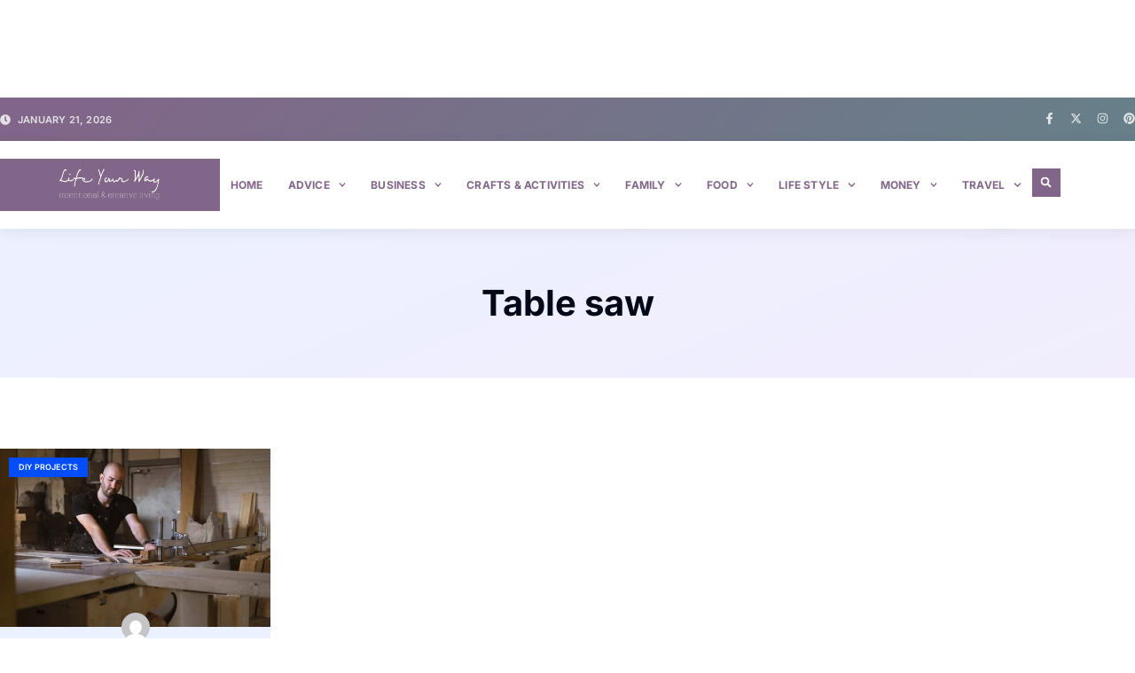

--- FILE ---
content_type: text/css
request_url: https://lifeyourway.net/wp-content/mu-plugins/controlpanel-connector/assets/css/controlpanelbar.css?ver=6.9
body_size: 1449
content:
@keyframes fadeOut {
    from {
        opacity: 1;
    }
    to {
        opacity: 0;
    }
}

@keyframes slideUp {
    from {
        height: 32px;
        opacity: 1;
    }
    to {
        height: 0;
        opacity: 0;
    }
}

@font-face {
    font-family: 'UbuntuLocal';
    src: url('../fonts/Ubuntu-Regular.ttf') format('truetype');
    font-weight: 400;
    font-style: normal;
}

@font-face {
    font-family: 'UbuntuLocal';
    src: url('../fonts/Ubuntu-Bold.ttf') format('truetype');
    font-weight: 700;
    font-style: normal;
}

.controlpanelbar {
    font-family: "UbuntuLocal", sans-serif;
    position: fixed;
    top: 0;
    left: 0;
    right: 0;
    display: flex;
    align-items: center;
    height: 32px;
    font-size: 13px;
    font-weight: 400;
    background: #1d2327;
    color: #f0f0f1;
    padding: 0px 8px;
    z-index: 100000;
    border-bottom: 1px solid #343F46;
}

.controlpanelbar-hiding {
    animation: slideUp 0.4s ease-in-out forwards;
    overflow: hidden;
}

.controlpanelbar .controlpanelbar-content {
    display: flex;
    align-items: center;
}

.controlpanelbar .controlpanelbar-content .text {
    padding: 8px 0;
}

.controlpanelbar.controlpanelbar-warning {
    background: #723702;
    color: #fff;
    border-bottom: none;
}

.controlpanelbar.controlpanelbar-warning strong {
    color: #ff8c4c;
}

.controlpanelbar.controlpanelbar-danger {
    background: #5c1010;
    color: #fff;
    border-bottom: none;
}

.controlpanelbar.controlpanelbar-danger strong {
    color: #ff5b5b;
}

.upgrade-btn {
    display: flex;
    align-items: center;
    justify-content: center;
    height: 24px;
    color: #fff;
    padding: 0 6px;
    border-radius: 2px;
    font-size: 11px;
    font-weight: 400;
    transition: all 0.3s;
    margin-left: 12px;
    text-decoration: none;
    white-space: nowrap;
}

.upgrade-btn:hover {
    opacity: 0.9;
    color: #fff;
}

.upgrade-btn.upgrade-btn-warning {
    background: #ff5c00;
}

.upgrade-btn.upgrade-btn-danger {
    background: #e71d1d;
}

.back-to-btn {
    display: flex;
    align-items: center;
    height: 32px;
    font-size: 13px;
    font-weight: 400;
    text-decoration: none;
    margin-right: 16px;
    color: #f0f0f1;
    transition: all 0.3s;
    white-space: nowrap;
}

.back-to-btn .back-to-btn-icon {
    margin-right: 8px;
    width: 14px;
}

.back-to-btn .back-to-btn-icon path {
    transition: all 0.3s;
    fill: #9ca2a7;
}

.back-to-btn:hover {
    color: #72aee6;
}

.back-to-btn:hover .back-to-btn-icon path {
    fill: #72aee6;
}

.back-to-btn.back-to-btn-warning {
    color: #fff;
}

.back-to-btn.back-to-btn-warning .back-to-btn-icon path {
    fill: #fff;
}

.back-to-btn.back-to-btn-warning:hover {
    color: #ff8c4d;
}

.back-to-btn.back-to-btn-warning:hover .back-to-btn-icon path {
    fill: #ff8c4d;
}

.back-to-btn.back-to-btn-danger {
    color: #fff;
}

.back-to-btn.back-to-btn-danger .back-to-btn-icon path {
    fill: #fff;
}

.back-to-btn.back-to-btn-danger:hover {
    color: #ff5b5b;
}

.back-to-btn.back-to-btn-danger:hover .back-to-btn-icon path {
    fill: #ff5b5b;
}

#wpadminbar {
    top: 0 !important;
    transition: top 0.4s ease-in-out;
}

body.has-controlpanelbar #wpadminbar {
    top: 32px !important;
}

.controlpanelbar-dismiss-btn {
    background: none;
    border: none;
    cursor: pointer;
    padding: 0 8px;
    height: 32px;
    display: flex;
    align-items: center;
    justify-content: center;
    color: #9ca2a7;
    transition: all 0.3s ease;
    margin-left: auto;
    flex-shrink: 0;
}

.controlpanelbar-dismiss-btn:hover {
    color: #72aee6;
}

.controlpanelbar-danger .controlpanelbar-dismiss-btn {
    color: #fff;
}

.controlpanelbar-danger .controlpanelbar-dismiss-btn:hover {
    color: #ff5b5b;
}

.controlpanelbar-warning .controlpanelbar-dismiss-btn {
    color: #fff;
}

.controlpanelbar-warning .controlpanelbar-dismiss-btn:hover {
    color: #ff8c4d;
}

#wpbody {
    padding-top: 0px !important;
    transition: padding-top 0.4s ease-in-out;
}

#wpcontent {
    margin-top: 32px;
    transition: margin-top 0.4s ease-in-out, padding-top 0.4s ease-in-out;
}

#adminmenuback,
#adminmenuwrap,
#adminmenu {
    margin-top: 0;
    transition: top 0.4s ease-in-out, margin-top 0.4s ease-in-out;
}

body.has-controlpanelbar #adminmenuback,
body.has-controlpanelbar #adminmenuwrap {
    top: 64px;
    bottom: 0;
}

body.has-controlpanelbar #adminmenuwrap {
    overflow-x: hidden;
    overflow-y: auto;
    overscroll-behavior: contain;
    overflow-anchor: none;
    scrollbar-gutter: stable;
    transition: none;
}

@supports (-moz-appearance: none) {
    body.has-controlpanelbar #adminmenuback,
    body.has-controlpanelbar #adminmenuwrap,
    body.has-controlpanelbar #adminmenu,
    body.has-controlpanelbar #wpcontent {
        transition: none !important;
    }
}

html {
    padding-top: 0px !important;
    transition: padding-top 0.4s ease-in-out;
}

body {
    transition: margin-top 0.4s ease-in-out, padding-top 0.4s ease-in-out;
}

body.has-controlpanelbar:not(.admin_page_extendify-launch) #wpcontent {
    margin-top: 64px !important;
    padding-top: 0px !important;
}

.wp-site-blocks {
    transition: margin-top 0.4s ease-in-out;
}

body.has-controlpanelbar .wp-site-blocks {
    margin-top: 32px !important;
}

.edit-site {
    transition: top 0.4s ease-in-out, height 0.4s ease-in-out;
}

body.has-controlpanelbar.block-editor-page #wpcontent .edit-site {
    min-height: unset !important;
}

body.has-controlpanelbar.block-editor-page #wpcontent .edit-site {
    top: 32px !important;
}

#extendify-launch-page > .fixed {
    transition: top 0.4s ease-in-out;
}

#extendify-launch-page > .fixed > .flex {
    transition: height 0.4s ease-in-out;
}

body.has-controlpanelbar.admin_page_extendify-launch #wpcontent #extendify-launch-page > .fixed {
    top: 32px !important;
}

body.has-controlpanelbar.block-editor-page #wpcontent .edit-site {
    height: calc(100vh - 32px) !important;
}

body.has-controlpanelbar.admin_page_extendify-launch #wpcontent #extendify-launch-page > .fixed > .flex {
    height: calc(100vh - 32px) !important;
}

.interface-interface-skeleton {
    transition: top 0.4s ease-in-out;
}

body.has-controlpanelbar.block-editor-page #wpcontent .interface-interface-skeleton {
    top: 32px !important;
}

@media screen and (min-width: 783px) {
    body.has-controlpanelbar.block-editor-page:not(.is-fullscreen-mode) #wpcontent .interface-interface-skeleton {
        top: 64px !important;
    }
}

@keyframes slideUpMobile {
    from {
        height: 46px;
        opacity: 1;
    }
    to {
        height: 0;
        opacity: 0;
    }
}

@keyframes slideUpMobileWarning {
    from {
        height: 116px;
        opacity: 1;
    }
    to {
        height: 0;
        opacity: 0;
    }
}

@media screen and (max-width: 782px) {
    #wpcontent {
        margin-top: 46px;
    }

    body.has-controlpanelbar.block-editor-page #wpcontent .edit-site,
    body.has-controlpanelbar.admin_page_extendify-launch #wpcontent #extendify-launch-page > .fixed {
        top: 46px !important;
    }

    body.has-controlpanelbar.block-editor-page #wpcontent .edit-site,
    body.has-controlpanelbar.admin_page_extendify-launch #wpcontent #extendify-launch-page > .fixed > .flex {
        height: calc(100vh - 46px) !important;
    }

    body.has-controlpanelbar.block-editor-page #wpcontent .interface-interface-skeleton {
        top: 92px !important;
    }

    .controlpanelbar {
        height: 46px;
    }

    .controlpanelbar-hiding {
        animation: slideUpMobile 0.4s ease-in-out forwards;
        overflow: hidden;
    }

    body.has-controlpanelbar #wpadminbar {
        top: 46px !important;
    }

    body.has-controlpanelbar #adminmenuback,
    body.has-controlpanelbar #adminmenuwrap {
        top: 92px;
    }

    body.has-controlpanelbar:not(.admin_page_extendify-launch) #wpcontent {
        margin-top: 92px !important;
        padding-top: 0px !important;
    }
}

@media screen and (max-width: 620px) {
    body.has-controlpanelbar-warning #wpadminbar,
    body.has-controlpanelbar-danger #wpadminbar {
        top: 116px !important;
    }

    body.has-controlpanelbar-warning.block-editor-page #wpcontent .edit-site,
    body.has-controlpanelbar-danger.block-editor-page #wpcontent .edit-site {
        top: 162px !important;
    }

    body.has-controlpanelbar-warning .wp-site-blocks,
    body.has-controlpanelbar-danger .wp-site-blocks {
        margin-top: 46px !important;
    }

    body.has-controlpanelbar-warning.admin_page_extendify-launch #wpcontent #extendify-launch-page > .fixed,
    body.has-controlpanelbar-danger.admin_page_extendify-launch #wpcontent #extendify-launch-page > .fixed {
        top: 0 !important;
    }

    body.has-controlpanelbar-warning.block-editor-page #wpcontent .edit-site,
    body.has-controlpanelbar-danger.block-editor-page #wpcontent .edit-site {
        height: calc(100vh - 162px) !important;
    }

    body.has-controlpanelbar-warning.admin_page_extendify-launch #wpcontent #extendify-launch-page > .fixed > .flex,
    body.has-controlpanelbar-danger.admin_page_extendify-launch #wpcontent #extendify-launch-page > .fixed > .flex {
        height: 100vh !important;
        overflow-y: auto !important;
    }

    body.has-controlpanelbar-warning.admin_page_extendify-launch #wpcontent #extendify-launch-page > .fixed > .flex > *,
    body.has-controlpanelbar-danger.admin_page_extendify-launch #wpcontent #extendify-launch-page > .fixed > .flex > * {
        position: relative;
    }

    body.has-controlpanelbar-warning.admin_page_extendify-launch #wpcontent #extendify-launch-page > .fixed > .flex > .w-full,
    body.has-controlpanelbar-danger.admin_page_extendify-launch #wpcontent #extendify-launch-page > .fixed > .flex > .w-full {
        margin-top: 116px !important;
    }

    body.has-controlpanelbar-warning.admin_page_extendify-launch #wpcontent #extendify-launch-page > .fixed > .flex > .grow.overflow-y-auto,
    body.has-controlpanelbar-danger.admin_page_extendify-launch #wpcontent #extendify-launch-page > .fixed > .flex > .grow.overflow-y-auto {
        overflow-y: unset !important;
    }

    body.has-controlpanelbar-warning.admin_page_extendify-launch #wpcontent #extendify-launch-page > .fixed > .flex > .z-10,
    body.has-controlpanelbar-danger.admin_page_extendify-launch #wpcontent #extendify-launch-page > .fixed > .flex > .z-10 {
        margin-top: unset !important;
        padding-bottom: 90px !important;
    }

    body.has-controlpanelbar-warning.block-editor-page #wpcontent .interface-interface-skeleton,
    body.has-controlpanelbar-danger.block-editor-page #wpcontent .interface-interface-skeleton {
        top: 162px !important;
    }

    body.has-controlpanelbar-warning #adminmenuback,
    body.has-controlpanelbar-warning #adminmenuwrap,
    body.has-controlpanelbar-danger #adminmenuback,
    body.has-controlpanelbar-danger #adminmenuwrap {
        top: 162px;
    }

    .controlpanelbar.controlpanelbar-warning,
    .controlpanelbar.controlpanelbar-danger {
        height: 116px;
        flex-direction: column;
        align-items: flex-start;
        padding: 0px 0px;
    }

    .controlpanelbar.controlpanelbar-warning.controlpanelbar-hiding,
    .controlpanelbar.controlpanelbar-danger.controlpanelbar-hiding {
        animation: slideUpMobileWarning 0.4s ease-in-out forwards;
        overflow: hidden;
    }

    .controlpanelbar.controlpanelbar-warning .controlpanelbar-content,
    .controlpanelbar.controlpanelbar-danger .controlpanelbar-content {
        height: 100%;
        padding: 12px 8px;
    }

    .controlpanelbar.controlpanelbar-warning .controlpanelbar-content {
        border-top: 1px solid #7D3C02;
    }

    .controlpanelbar.controlpanelbar-danger .controlpanelbar-content {
        border-top: 1px solid #641111;
    }

    .controlpanelbar.controlpanelbar-warning .controlpanelbar-content .text,
    .controlpanelbar.controlpanelbar-danger .controlpanelbar-content .text {
        padding-top: 0px;
        padding-bottom: 0px;
        line-height: 15px;
    }

    .back-to-btn {
        height: 46px;
        min-height: 46px;
        padding: 0 8px;
    }

    body.has-controlpanelbar:not(.admin_page_extendify-launch) #wpcontent {
        margin-top: 92px !important;
        padding-top: 0px !important;
    }

    body.has-controlpanelbar-danger:not(.admin_page_extendify-launch) #wpcontent,
    body.has-controlpanelbar-warning:not(.admin_page_extendify-launch) #wpcontent {
        margin-top: 162px !important;
    }
}


--- FILE ---
content_type: text/css
request_url: https://lifeyourway.net/wp-content/uploads/elementor/css/post-93.css?ver=1768655747
body_size: 1110
content:
.elementor-93 .elementor-element.elementor-element-32012c96{--display:flex;--flex-direction:column;--container-widget-width:calc( ( 1 - var( --container-widget-flex-grow ) ) * 100% );--container-widget-height:initial;--container-widget-flex-grow:0;--container-widget-align-self:initial;--flex-wrap-mobile:wrap;--justify-content:center;--align-items:center;--overlay-opacity:0.24;--overlay-mix-blend-mode:multiply;--padding-top:60px;--padding-bottom:60px;--padding-left:0px;--padding-right:0px;}.elementor-93 .elementor-element.elementor-element-32012c96:not(.elementor-motion-effects-element-type-background), .elementor-93 .elementor-element.elementor-element-32012c96 > .elementor-motion-effects-container > .elementor-motion-effects-layer{background-color:transparent;background-image:linear-gradient(158deg, var( --e-global-color-8062fd5 ) 0%, var( --e-global-color-b9fa9ea ) 100%);}.elementor-93 .elementor-element.elementor-element-32012c96::before, .elementor-93 .elementor-element.elementor-element-32012c96 > .elementor-background-video-container::before, .elementor-93 .elementor-element.elementor-element-32012c96 > .e-con-inner > .elementor-background-video-container::before, .elementor-93 .elementor-element.elementor-element-32012c96 > .elementor-background-slideshow::before, .elementor-93 .elementor-element.elementor-element-32012c96 > .e-con-inner > .elementor-background-slideshow::before, .elementor-93 .elementor-element.elementor-element-32012c96 > .elementor-motion-effects-container > .elementor-motion-effects-layer::before{background-image:url("https://lifeyourway.net/wp-content/uploads/2025/01/children-s-room-by-setting-up-collection-to-simulate-a-presentation-.jpg");--background-overlay:'';background-position:center center;background-repeat:no-repeat;background-size:cover;}.elementor-93 .elementor-element.elementor-element-54eee354{text-align:center;}.elementor-93 .elementor-element.elementor-element-412f8809{--display:flex;--flex-direction:row;--container-widget-width:initial;--container-widget-height:100%;--container-widget-flex-grow:1;--container-widget-align-self:stretch;--flex-wrap-mobile:wrap;--gap:0px 0px;--row-gap:0px;--column-gap:0px;--margin-top:80px;--margin-bottom:80px;--margin-left:0px;--margin-right:0px;}.elementor-93 .elementor-element.elementor-element-121af332{--grid-row-gap:20px;width:100%;max-width:100%;--grid-column-gap:20px;}.elementor-93 .elementor-element.elementor-element-121af332 .elementor-posts-container .elementor-post__thumbnail{padding-bottom:calc( 0.66 * 100% );}.elementor-93 .elementor-element.elementor-element-121af332:after{content:"0.66";}.elementor-93 .elementor-element.elementor-element-121af332 .elementor-post__thumbnail__link{width:100%;margin-bottom:calc(32px / 2);}.elementor-93 .elementor-element.elementor-element-121af332 .elementor-post__meta-data span + span:before{content:"|";}.elementor-93 .elementor-element.elementor-element-121af332 .elementor-post__card{background-color:var( --e-global-color-8062fd5 );border-color:var( --e-global-color-0e78c35 );border-width:0px;border-radius:0px;}.elementor-93 .elementor-element.elementor-element-121af332 .elementor-post__text{padding:0 16px;margin-top:12px;}.elementor-93 .elementor-element.elementor-element-121af332 .elementor-post__meta-data{padding:10px 16px;color:var( --e-global-color-393f45b );font-family:var( --e-global-typography-e298f28-font-family ), Sans-serif;font-size:var( --e-global-typography-e298f28-font-size );line-height:var( --e-global-typography-e298f28-line-height );}.elementor-93 .elementor-element.elementor-element-121af332 .elementor-post__avatar{padding-right:16px;padding-left:16px;top:calc(-32px / 2);}.elementor-93 .elementor-element.elementor-element-121af332 .elementor-post__card .elementor-post__meta-data{border-top-color:var( --e-global-color-0e78c35 );}.elementor-93 .elementor-element.elementor-element-121af332 .elementor-post:hover .elementor-post__thumbnail img{filter:brightness( 88% ) contrast( 100% ) saturate( 100% ) blur( 0px ) hue-rotate( 0deg );}.elementor-93 .elementor-element.elementor-element-121af332 .elementor-post__badge{left:0;}.elementor-93 .elementor-element.elementor-element-121af332 .elementor-post__card .elementor-post__badge{background-color:var( --e-global-color-primary );color:var( --e-global-color-cb2acc7 );border-radius:0px;font-size:9px;margin:10px;font-family:var( --e-global-typography-bff4b0b-font-family ), Sans-serif;font-weight:var( --e-global-typography-bff4b0b-font-weight );text-transform:var( --e-global-typography-bff4b0b-text-transform );line-height:var( --e-global-typography-bff4b0b-line-height );letter-spacing:var( --e-global-typography-bff4b0b-letter-spacing );}.elementor-93 .elementor-element.elementor-element-121af332 .elementor-post__avatar img{width:32px;height:32px;}.elementor-93 .elementor-element.elementor-element-121af332 .elementor-post__title, .elementor-93 .elementor-element.elementor-element-121af332 .elementor-post__title a{font-family:var( --e-global-typography-fa61f50-font-family ), Sans-serif;font-size:var( --e-global-typography-fa61f50-font-size );font-weight:var( --e-global-typography-fa61f50-font-weight );line-height:var( --e-global-typography-fa61f50-line-height );}.elementor-93 .elementor-element.elementor-element-121af332 .elementor-post__title{margin-bottom:0px;}.elementor-93 .elementor-element.elementor-element-121af332 .elementor-post__meta-data span:before{color:var( --e-global-color-0dc6f61 );}.elementor-93 .elementor-element.elementor-element-121af332 .elementor-pagination{text-align:center;font-family:var( --e-global-typography-eb4c43f-font-family ), Sans-serif;font-size:var( --e-global-typography-eb4c43f-font-size );font-weight:var( --e-global-typography-eb4c43f-font-weight );font-style:var( --e-global-typography-eb4c43f-font-style );text-decoration:var( --e-global-typography-eb4c43f-text-decoration );line-height:var( --e-global-typography-eb4c43f-line-height );letter-spacing:var( --e-global-typography-eb4c43f-letter-spacing );margin-top:64px;}.elementor-93 .elementor-element.elementor-element-121af332 .elementor-pagination .page-numbers:not(.dots){color:var( --e-global-color-text );}.elementor-93 .elementor-element.elementor-element-121af332 .elementor-pagination a.page-numbers:hover{color:var( --e-global-color-primary );}.elementor-93 .elementor-element.elementor-element-121af332 .elementor-pagination .page-numbers.current{color:var( --e-global-color-primary );}body:not(.rtl) .elementor-93 .elementor-element.elementor-element-121af332 .elementor-pagination .page-numbers:not(:first-child){margin-left:calc( 12px/2 );}body:not(.rtl) .elementor-93 .elementor-element.elementor-element-121af332 .elementor-pagination .page-numbers:not(:last-child){margin-right:calc( 12px/2 );}body.rtl .elementor-93 .elementor-element.elementor-element-121af332 .elementor-pagination .page-numbers:not(:first-child){margin-right:calc( 12px/2 );}body.rtl .elementor-93 .elementor-element.elementor-element-121af332 .elementor-pagination .page-numbers:not(:last-child){margin-left:calc( 12px/2 );}.elementor-93 .elementor-element.elementor-element-121af332 .elementor-posts-nothing-found{color:var( --e-global-color-secondary );font-family:var( --e-global-typography-fa61f50-font-family ), Sans-serif;font-size:var( --e-global-typography-fa61f50-font-size );font-weight:var( --e-global-typography-fa61f50-font-weight );line-height:var( --e-global-typography-fa61f50-line-height );}@media(min-width:768px){.elementor-93 .elementor-element.elementor-element-32012c96{--content-width:40%;}}@media(max-width:1024px) and (min-width:768px){.elementor-93 .elementor-element.elementor-element-32012c96{--content-width:80%;}}@media(max-width:1024px){.elementor-93 .elementor-element.elementor-element-32012c96{--padding-top:60px;--padding-bottom:44px;--padding-left:40px;--padding-right:40px;}.elementor-93 .elementor-element.elementor-element-412f8809{--flex-direction:column;--container-widget-width:100%;--container-widget-height:initial;--container-widget-flex-grow:0;--container-widget-align-self:initial;--flex-wrap-mobile:wrap;--padding-top:0px;--padding-bottom:0px;--padding-left:40px;--padding-right:40px;}.elementor-93 .elementor-element.elementor-element-121af332{--grid-row-gap:32px;--grid-column-gap:32px;}.elementor-93 .elementor-element.elementor-element-121af332 .elementor-post__card .elementor-post__badge{line-height:var( --e-global-typography-bff4b0b-line-height );letter-spacing:var( --e-global-typography-bff4b0b-letter-spacing );}.elementor-93 .elementor-element.elementor-element-121af332 .elementor-post__title, .elementor-93 .elementor-element.elementor-element-121af332 .elementor-post__title a{font-size:var( --e-global-typography-fa61f50-font-size );line-height:var( --e-global-typography-fa61f50-line-height );}.elementor-93 .elementor-element.elementor-element-121af332 .elementor-post__meta-data{font-size:var( --e-global-typography-e298f28-font-size );line-height:var( --e-global-typography-e298f28-line-height );}.elementor-93 .elementor-element.elementor-element-121af332 .elementor-pagination{font-size:var( --e-global-typography-eb4c43f-font-size );line-height:var( --e-global-typography-eb4c43f-line-height );letter-spacing:var( --e-global-typography-eb4c43f-letter-spacing );}.elementor-93 .elementor-element.elementor-element-121af332 .elementor-posts-nothing-found{font-size:var( --e-global-typography-fa61f50-font-size );line-height:var( --e-global-typography-fa61f50-line-height );}}@media(max-width:767px){.elementor-93 .elementor-element.elementor-element-32012c96{--padding-top:60px;--padding-bottom:44px;--padding-left:20px;--padding-right:20px;}.elementor-93 .elementor-element.elementor-element-412f8809{--padding-top:0px;--padding-bottom:0px;--padding-left:20px;--padding-right:20px;}.elementor-93 .elementor-element.elementor-element-121af332{width:100%;max-width:100%;}.elementor-93 .elementor-element.elementor-element-121af332 .elementor-posts-container .elementor-post__thumbnail{padding-bottom:calc( 0.66 * 100% );}.elementor-93 .elementor-element.elementor-element-121af332:after{content:"0.66";}.elementor-93 .elementor-element.elementor-element-121af332 .elementor-post__thumbnail__link{width:100%;}.elementor-93 .elementor-element.elementor-element-121af332 .elementor-post__card .elementor-post__badge{line-height:var( --e-global-typography-bff4b0b-line-height );letter-spacing:var( --e-global-typography-bff4b0b-letter-spacing );}.elementor-93 .elementor-element.elementor-element-121af332 .elementor-post__title, .elementor-93 .elementor-element.elementor-element-121af332 .elementor-post__title a{font-size:var( --e-global-typography-fa61f50-font-size );line-height:var( --e-global-typography-fa61f50-line-height );}.elementor-93 .elementor-element.elementor-element-121af332 .elementor-post__meta-data{font-size:var( --e-global-typography-e298f28-font-size );line-height:var( --e-global-typography-e298f28-line-height );}.elementor-93 .elementor-element.elementor-element-121af332 .elementor-pagination{font-size:var( --e-global-typography-eb4c43f-font-size );line-height:var( --e-global-typography-eb4c43f-line-height );letter-spacing:var( --e-global-typography-eb4c43f-letter-spacing );}.elementor-93 .elementor-element.elementor-element-121af332 .elementor-posts-nothing-found{font-size:var( --e-global-typography-fa61f50-font-size );line-height:var( --e-global-typography-fa61f50-line-height );}}

--- FILE ---
content_type: text/plain; charset=utf-8
request_url: https://ads.adthrive.com/http-api/cv2
body_size: 5793
content:
{"om":["03ory6zo","04897otm","05df7835-2e17-4531-9ed8-f051b2107b8a","0dd56b5f-0b38-4306-a76a-7fe2c3b77fa7","0iyi1awv","0o3ed5fh","0p298ycs8g7","0pycs8g7","0s298m4lr19","0sm4lr19","0yr3r2xx","1","10011/5c318b44790eeb5c8b638875dd699ce4","10011/68d08a8ac4d4d94099d36922607b5b50","1011_302_56233468","1011_302_56233470","1011_302_56233474","1011_302_56233478","1011_302_56233570","1011_302_56233668","1011_302_56233674","1011_302_56233686","1011_302_56273336","1011_302_56652188","101779_7764-1036209","10339421-5836009-0","11142692","11509227","11625846","11837166","1185:1610326628","1185:1610326728","11896988","118ep6wu","12010080","12010084","12010088","12168663","124843_9","124848_7","12_74_18107030","13mvd7kb","14ykosoj","1610326728","17_24696334","17_24767241","17_24767248","1891/84813","1891/84814","19r1igh7","1nswb35c","1p58w1x0","1r7rfn75","1zx7wzcw","202430_200_EAAYACog7t9UKc5iyzOXBU.xMcbVRrAuHeIU5IyS9qdlP9IeJGUyBMfW1N0_","2132:45563061","2132:45563097","2132:45868996","2132:46039090","2132:46039902","2249:650650503","2249:664731943","2307:0o3ed5fh","2307:0pycs8g7","2307:10ua7afe","2307:3wivd6ib","2307:43jaxpr7","2307:4fk9nxse","2307:5a5vgxhj","2307:5vb39qim","2307:6adqba78","2307:6n1cwui3","2307:72szjlj3","2307:77gj3an4","2307:794di3me","2307:7xb3th35","2307:7xh7duqo","2307:8orkh93v","2307:8zkh523l","2307:9krcxphu","2307:a1t6xdb7","2307:a566o9hb","2307:a7w365s6","2307:auyahd87","2307:bpdqvav8","2307:bu0fzuks","2307:c1hsjx06","2307:c7ybzxrr","2307:cmpalw5s","2307:duxvs448","2307:edkk1gna","2307:eud1td0t","2307:fpbj0p83","2307:fphs0z2t","2307:fqeh4hao","2307:g80wmwcu","2307:hdfbap3h","2307:hn3eanl8","2307:hpybs82n","2307:i90isgt0","2307:lryy2wkw","2307:lu0m1szw","2307:m3128oiv","2307:n9sgp7lz","2307:o3v1i5bp","2307:ouycdkmq","2307:qfy64iwb","2307:qsfx8kya","2307:rrlikvt1","2307:s2ahu2ae","2307:t5kb9pme","2307:tteuf1og","2307:tty470r7","2307:u7pifvgm","2307:ubjltf5y","2307:uf7vbcrs","2307:xc88kxs9","2307:yi5c56c7","23266973","23786440","2409_15064_70_86128400","2409_25495_176_CR52092920","2409_25495_176_CR52092921","2409_25495_176_CR52092956","2409_25495_176_CR52092957","2409_25495_176_CR52092958","2409_25495_176_CR52150651","2409_25495_176_CR52153849","2409_25495_176_CR52175340","2409_25495_176_CR52178315","2409_25495_176_CR52186411","2409_91366_409_216598","25_13mvd7kb","25_53v6aquw","25_m2n177jy","25_oz31jrd0","25_pz8lwofu","25_sgok9phv","25_yi6qlg3p","262592","262594","2636_1101777_7764-1036199","2636_1101777_7764-1036202","2636_1101777_7764-1036207","2636_1101777_7764-1036208","2636_1101777_7764-1036209","2636_1101777_7764-1036212","2662_193864_T26328029","2662_200562_8182931","2662_255125_8179376","2676:85402287","2676:85402305","2676:85690530","2676:86087904","2676:86698039","2715_9888_262592","2715_9888_262594","28933536","28u7c6ez","29402249","29414696","29414711","2974:8182956","2_206_554465","2gglwanz","2i8t2rx0","2mokbgft","2v4qwpp9","308_125203_16","308_125204_12","32288936","33145655","33419345","33419360","33604871","33605023","33605181","33605623","34182009","34534170","3490:CR52212685","3490:CR52212687","3490:CR52212688","3490:CR52223725","3646_185414_T26335189","3658_120679_T25996036","3658_136236_fphs0z2t","3658_136236_hn3eanl8","3658_15032_c7ybzxrr","3658_15078_fqeh4hao","3658_15180_T26338217","3658_18008_duxvs448","3658_191912_T26096118","36_46_11063302","3702_139777_24765458","3702_139777_24765481","3702_139777_24765483","3702_139777_24765529","3702_139777_24765531","381513943572","38359224","38ca889f-7fcc-4037-a6aa-3f1467a9da45","3LMBEkP-wis","3i90e99q","3v2n6fcp","3wivd6ib","409_216416","409_225978","409_225985","409_225987","409_225988","409_227223","4111IP31KS13blueboheme_64f33","41710810","420881281","42602443","42604842","43919984","43a7ptxe","43jaxpr7","44023623","44629254","458901553568","4642109_46_12168663","481703827","485027845327","48594493","48700636","488692","4941614","4941618","4959916","49874600","4aqwokyz","4etfwvf1","4fk9nxse","4zai8e8t","51372397","51372434","51699649","521_425_203750","5316_139700_bd0b86af-29f5-418b-9bb4-3aa99ec783bd","5316_139700_cebab8a3-849f-4c71-9204-2195b7691600","5316_139700_de0a26f2-c9e8-45e5-9ac3-efb5f9064703","5316_139700_e57da5d6-bc41-40d9-9688-87a11ae6ec85","53v6aquw","549410","5510:1nswb35c","5510:kecbwzbd","5510:llssk7bx","5510:mznp7ktv","5510:ouycdkmq","5510:quk7w53j","5510:ujl9wsn7","5510:wfxqcwx7","55344524","553781220","553781221","553781814","554440","554459","554465","554472","557_409_216366","557_409_220139","557_409_220343","557_409_220344","557_409_220354","557_409_227223","557_409_228348","557_409_228349","557_409_228354","557_409_235268","558_93_4aqwokyz","558_93_4tgls8cg","558_93_ij0o9c81","56071098","56341213","56632486","56635908","56635955","5726594343","58147757","58310259131_553781814","588062576109","59580970-4314-4dc6-96cb-fee37d76f495","59664236","59665059","59856354","59873223","59873224","59873227","5989_84349_553782314","5a298uirdnp","5a5vgxhj","5c234954-3b8c-4cd0-945b-aef34944138d","5f84f86e-e4c3-4692-9a1c-14c3d38d14e8","5l03u8j0","5mh8a4a2","5nukj5da","5sfc9ja1","600618969","60618611","60618847","609577512","60f5a06w","61174524","6126589193","61444664","618576351","618653722","618876699","618980679","61900466","619089559","61916211","61916229","61932920","61932925","61xc53ii","62019442","62019681","6226505239","6226522431","6226530649","6226534267","6250_66552_1049525456","627227759","627301267","627309156","627309159","627506494","62788041","628015148","628086965","628153053","628222860","628223277","628360579","628360582","628444262","628444433","628444439","628456307","628456310","628456313","628456379","628456382","628622163","628622166","628622172","628622175","628622178","628622241","628622244","628622247","628622250","628683371","628687043","628687157","628687460","628687463","628803013","628841673","629007394","629009180","629167998","629168001","629168010","629168565","629171196","629171202","62977989","63009620","630137823","630928655","636401453420","6365_61796_784844652399","6365_61796_784880263591","6365_61796_784880275657","63barbg1","6547_67916_8s2SeVvyTN8GB4CDL9uR","6547_67916_OWBkOMr5SoHXZw8LYAUe","6547_67916_b60gZY8ivAf3goHHzheL","6547_67916_n8nOhMi1PLTZCqAiyu7G","6547_67916_nqe0rvjUxF7EqEQRwSgH","6547_67916_veQnN43HHSqjOh67lp12","6547_67916_vhQObFKEE5o0wofhYsHK","655883003","659216891404","659713728691","668547419","680575923","683821359302","690_99485_1610326628","695879895","697189873","697189949","697190007","697190012","697190019","697190037","697525770","697525780","697525781","697525824","697525832","697876985","6b8inw6p","6d263066-8e30-43f5-bd24-755a8f551d09","6l5qanx0","6lmy2lg0","6mj57yc0","6mwqcsi8","6n1cwui3","6zt4aowl","700109389","701329615","703651577","704794464","704890558","704968015","705004818","705115233","705115332","705115442","705115523","705127202","705571398","706320080","70_85690537","70_86082701","70_86128402","727906473995","728927311566","729573869750","7354_138543_85808988","74243_74_18364062","74243_74_18364134","7732580","7764-1036204","7764-1036207","7764-1036208","7764-1036209","7764-1036210","77gj3an4","794di3me","7969_149355_45563061","7969_149355_46036736","7a0tg1yi","7cmeqmw8","7fc6xgyo","7pmot6qj","7qevw67b","7xb3th35","80ec5mhd","8152859","8152878","8152879","8154360","8172732","8172734","8172740","8193078","82133858","82467327","82467331","82467333","82467338","82_7764-1036199","8341_230731_579199547309811353","83443800","83443874","83443888","85943197","86698143","86925937","8943262a-0e32-4028-ba32-66c145122197","8968065","8ae330a7-4feb-4332-aa05-e9c3973cab40","8b5u826e","8c298amtqjh","8camtqjh","8gyxi0mz","8o298rkh93v","8orkh93v","8zkh523l","9057/0328842c8f1d017570ede5c97267f40d","9057/211d1f0fa71d1a58cabee51f2180e38f","91950685","91950686","91950689","92qnnm8i","96srbype","97_8193073","97_8193078","9925w9vu","9krcxphu","9nex8xyd","9rqgwgyb","9t6gmxuz","9vj21krg","9wmwe528","E8gwJoXQrNX8PRib3nnR","_P-zIIc5ugE","a0l7lmjs","a0oxacu8","a1298t6xdb7","a1t6xdb7","a31b26de","a4nw4c6t","a566o9hb","a7wye4jw","ah4nv6ui","auyahd87","b24c0bb6-c7c7-4d2e-bfd9-de987da7fe60","b5h6ex3r","b8a03c37-bce0-40ae-b827-73dd2e042c67","bd5xg6f6","bef34b48-ce6e-4425-9ece-a54160779f1b","bmvwlypm","bnpe74hh","bpdqvav8","bpecuyjx","bpwmigtk","bu0fzuks","bwwbm3ch","c1fc6cfc-ad8d-4781-87d4-f8e0217b8714","c1hsjx06","c25uv8cd","c3jn1bgj","c5iqadvw","c75hp4ji","c7z0h277","cbsyo811","ce7bo7ga","cgx63l2w","cmpalw5s","cr-1oplzoysubwe","cr-1oplzoysubxe","cr-1orr1qciubwe","cr-2pa2s5mwu9vd","cr-3uhjocmhuatj","cr-8us79ie6uatj","cr-97pzzgzrubqk","cr-98qx3d4yubqk","cr-a9s2xf0uubwj","cr-aav22g0uubwj","cr-aavwye0wubwj","cr-aawz1h7subwj","cr-aawz1izpubwj","cr-aawz2m4yubwj","cr-aawz3f0wubwj","cr-aawz3i4uubwj","cr-g7ywwk2qvft","cr-g7ywwk7qvft","cr-ghun4f53ubwe","cr-ghun4f53ubxe","cr-h6q46o706lrgv2","cr-hxf9stx0uatj","cr-hxf9stx0ubxe","cr-ipcdgbovu9vd","cr-ipcdgbovuatj","cr-kz4ol95lubwe","cr-nv6lwc1iu9vd","cr-pts760kxubwe","cr-wvy9pnlnuatj","cr-wzt6eo5fu9vd","cr-wzt6eo5fubwe","cr-xu1ullzyubwe","cv0h9mrv","czt3qxxp","d15d59cd-7029-4ce6-b9fe-af90abf88e20","dd41e1a3-91ba-425b-8ee2-175149933287","dfp3jgeo","dg2WmFvzosE","djstahv8","dm4f74yx","dpjydwun","dtm79nhf","duxvs448","dwjp56fe","e0qvl61l","e2c76his","eb9vjo1r","ed298kk1gna","edkk1gna","ehojwnap","eud1td0t","fjp0ceax","fk23o2nm","fmmrtnw7","fmuvtuv2","fp298hs0z2t","fpbj0p83","fphs0z2t","fq298eh4hao","fqycrjom","fwpo5wab","fybdgtuw","g2ozgyf2","g3tr58j9","gix2ylp1","gn3plkq1","h0cw921b","h600umfj","hauz7f6h","heyp82hb","hf9ak5dg","hffavbt7","hn3eanl8","hpybs82n","hqz7anxg","hueqprai","hz298qgol41","i90isgt0","i9b8es34","ij0o9c81","ikek48r0","iu5svso2","j39smngx","j4r0agpc","j6rba5gh","jci9uj40","jd035jgw","jfh85vr4","jr169syq","k1aq2uly","kecbwzbd","kk2985768bd","kk5768bd","ksrdc5dk","kz8629zd","l2j3rq3s","l45j4icj","ldv3iy6n","llssk7bx","lu0m1szw","m00a5urx","m3128oiv","m6ga279l","mmr74uc4","mtsc0nih","mvs8bhbb","mznp7ktv","n3298egwnq7","n3egwnq7","np9yfx64","nr5arrhc","oaa25uh7","oe31iwxh","ofoon6ir","okem47bb","onu0njpj","op9gtamy","ouycdkmq","owpdp17p","oyophs7h","oz31jrd0","p3cf8j8j","pagvt0pd","pe0gcg4w","pi9dvb89","pl298th4l1a","pmtssbfz","poc1p809","ppn03peq","pr3rk44v","prq4f8da","pz8lwofu","q9plh3qd","qbnLmOq5mpE","qen3mj4l","qfy64iwb","qsfx8kya","qts6c5p3","quk7w53j","r35763xz","rbs0tzzw","rdsee7ru","rknnwvfz","rp2988ds834","rxj4b6nw","s2ahu2ae","s4s41bit","sfz2f81x","soyitx9g","ssnofwh5","t4zab46q","t5alo5fu","t5kb9pme","t8298b9twm5","t8b9twm5","t8qogbhp","tchmlp1j","tfbg3n3b","ti0s3bz3","tp444w6e","tqejxuf9","ts5r7epn","tty470r7","u2cc9kzv","u3kgq35b","u7863qng","u7p1kjgp","u7pifvgm","ubjltf5y","ud61dfyz","uf7vbcrs","uhebin5g","ujl9wsn7","ujqkqtnh","uk9x4xmh","uq0uwbbh","uqk9ow4n","ut42112berk8n","v1oc480x","v31rs2oq","v4rfqxto","ven7pu1c","veuwcd3t","vk8u5qr9","vosqszns","w15c67ad","wf9qekf0","wfxqcwx7","wq5j4s9t","wt0wmo2s","wvye2xa9","wxfnrapl","wy75flx2","x420t9me","x716iscu","x9fpymrp","xdaezn6y","xgzzblzl","xies7jcx","xtk4ndo3","xtxa8s2d","xz9ajlkq","y51tr986","yi5c56c7","yi6qlg3p","ylz2n35t","zaiy3lqy","zpm9ltrh","zw6jpag6","zwzjgvpw","zxaju0ay","7979132","7979135"],"pmp":[],"adomains":["123notices.com","1md.org","about.bugmd.com","acelauncher.com","adameve.com","akusoli.com","allyspin.com","askanexpertonline.com","atomapplications.com","bassbet.com","betsson.gr","biz-zone.co","bizreach.jp","bubbleroom.se","bugmd.com","buydrcleanspray.com","byrna.com","capitaloneshopping.com","clarifion.com","combatironapparel.com","controlcase.com","convertwithwave.com","cotosen.com","countingmypennies.com","cratedb.com","croisieurope.be","cs.money","dallasnews.com","definition.org","derila-ergo.com","dhgate.com","dhs.gov","displate.com","easyprint.app","easyrecipefinder.co","fabpop.net","familynow.club","fla-keys.com","folkaly.com","g123.jp","gameswaka.com","getbugmd.com","getconsumerchoice.com","getcubbie.com","gowavebrowser.co","gowdr.com","gransino.com","grosvenorcasinos.com","guard.io","hero-wars.com","holts.com","instantbuzz.net","itsmanual.com","jackpotcitycasino.com","justanswer.com","justanswer.es","la-date.com","lightinthebox.com","liverrenew.com","local.com","lovehoney.com","lulutox.com","lymphsystemsupport.com","manualsdirectory.org","meccabingo.com","medimops.de","mensdrivingforce.com","millioner.com","miniretornaveis.com","mobiplus.me","myiq.com","national-lottery.co.uk","naturalhealthreports.net","nbliver360.com","nikke-global.com","nordicspirit.co.uk","nuubu.com","onlinemanualspdf.co","original-play.com","outliermodel.com","paperela.com","paradisestays.site","parasiterelief.com","peta.org","photoshelter.com","plannedparenthood.org","playvod-za.com","printeasilyapp.com","printwithwave.com","profitor.com","quicklearnx.com","quickrecipehub.com","rakuten-sec.co.jp","rangeusa.com","refinancegold.com","robocat.com","royalcaribbean.com","saba.com.mx","shift.com","simple.life","spinbara.com","systeme.io","taboola.com","tackenberg.de","temu.com","tenfactorialrocks.com","theoceanac.com","topaipick.com","totaladblock.com","usconcealedcarry.com","vagisil.com","vegashero.com","vegogarden.com","veryfast.io","viewmanuals.com","viewrecipe.net","votervoice.net","vuse.com","wavebrowser.co","wavebrowserpro.com","weareplannedparenthood.org","xiaflex.com","yourchamilia.com"]}